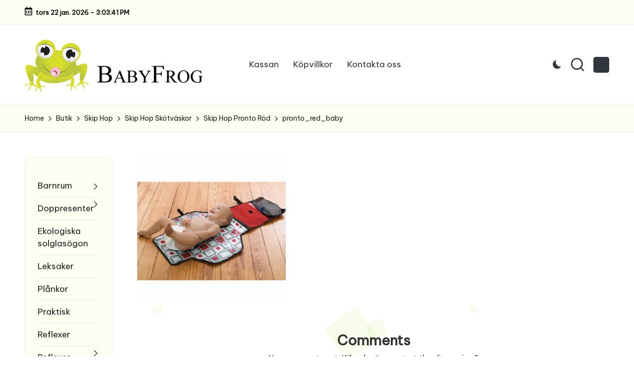

--- FILE ---
content_type: text/html; charset=UTF-8
request_url: https://babyfrog.se/?attachment_id=1920
body_size: 13869
content:

<!DOCTYPE html>
<html lang="sv-SE" itemscope itemtype="http://schema.org/WebPage" >
<head>
	<meta charset="UTF-8">
	<link rel="profile" href="http://gmpg.org/xfn/11">
	<meta name='robots' content='index, follow, max-image-preview:large, max-snippet:-1, max-video-preview:-1' />
	<style>img:is([sizes="auto" i], [sizes^="auto," i]) { contain-intrinsic-size: 3000px 1500px }</style>
	<meta name="viewport" content="width=device-width, initial-scale=1">
	<!-- This site is optimized with the Yoast SEO plugin v23.8 - https://yoast.com/wordpress/plugins/seo/ -->
	<title>pronto_red_baby - Babyfrog | Leksaker, Doppresenter, Skötväskor, Nattlampor, Barntapeter, Väggdekor och mycket mer.</title>
	<meta name="description" content="pronto_red_baby Babyfrog | Leksaker, Doppresenter, Skötväskor, Nattlampor, Barntapeter, Väggdekor och mycket mer. Leksaker, födelsedagspresent, doppresent, fodral, plånka, reflexer, reflex till cykel, pussel, sköväska, baby filtar, nattlampa, skip hop, dash, duo, ryggsäck. Allt för ditt barn. Köp snabb och trygg. Bra pris. Rea." />
	<link rel="canonical" href="https://babyfrog.se/" />
	<meta property="og:locale" content="sv_SE" />
	<meta property="og:type" content="article" />
	<meta property="og:title" content="pronto_red_baby - Babyfrog | Leksaker, Doppresenter, Skötväskor, Nattlampor, Barntapeter, Väggdekor och mycket mer." />
	<meta property="og:description" content="pronto_red_baby Babyfrog | Leksaker, Doppresenter, Skötväskor, Nattlampor, Barntapeter, Väggdekor och mycket mer. Leksaker, födelsedagspresent, doppresent, fodral, plånka, reflexer, reflex till cykel, pussel, sköväska, baby filtar, nattlampa, skip hop, dash, duo, ryggsäck. Allt för ditt barn. Köp snabb och trygg. Bra pris. Rea." />
	<meta property="og:url" content="https://babyfrog.se/" />
	<meta property="og:site_name" content="Babyfrog | Leksaker, Doppresenter, Skötväskor, Nattlampor, Barntapeter, Väggdekor och mycket mer." />
	<meta property="og:image" content="https://babyfrog.se" />
	<meta property="og:image:width" content="454" />
	<meta property="og:image:height" content="454" />
	<meta property="og:image:type" content="image/jpeg" />
	<meta name="twitter:card" content="summary_large_image" />
	<script type="application/ld+json" class="yoast-schema-graph">{"@context":"https://schema.org","@graph":[{"@type":"WebPage","@id":"https://babyfrog.se/","url":"https://babyfrog.se/","name":"pronto_red_baby - Babyfrog | Leksaker, Doppresenter, Skötväskor, Nattlampor, Barntapeter, Väggdekor och mycket mer.","isPartOf":{"@id":"https://babyfrog.se/#website"},"primaryImageOfPage":{"@id":"https://babyfrog.se/#primaryimage"},"image":{"@id":"https://babyfrog.se/#primaryimage"},"thumbnailUrl":"https://babyfrog.se/wp-content/uploads/2015/09/pronto_red_baby.jpg","datePublished":"2015-09-24T15:03:26+00:00","dateModified":"2015-09-24T15:03:26+00:00","description":"pronto_red_baby Babyfrog | Leksaker, Doppresenter, Skötväskor, Nattlampor, Barntapeter, Väggdekor och mycket mer. Leksaker, födelsedagspresent, doppresent, fodral, plånka, reflexer, reflex till cykel, pussel, sköväska, baby filtar, nattlampa, skip hop, dash, duo, ryggsäck. Allt för ditt barn. Köp snabb och trygg. Bra pris. Rea.","breadcrumb":{"@id":"https://babyfrog.se/#breadcrumb"},"inLanguage":"sv-SE","potentialAction":[{"@type":"ReadAction","target":["https://babyfrog.se/"]}]},{"@type":"ImageObject","inLanguage":"sv-SE","@id":"https://babyfrog.se/#primaryimage","url":"https://babyfrog.se/wp-content/uploads/2015/09/pronto_red_baby.jpg","contentUrl":"https://babyfrog.se/wp-content/uploads/2015/09/pronto_red_baby.jpg","width":454,"height":454},{"@type":"BreadcrumbList","@id":"https://babyfrog.se/#breadcrumb","itemListElement":[{"@type":"ListItem","position":1,"name":"Hem","item":"https://babyfrog.se/"},{"@type":"ListItem","position":2,"name":"Skip Hop Pronto Röd","item":"https://babyfrog.se/produkt/skip-hop-zoo/skip-hop-skotvaskor/skip-hop-pronto-rod/"},{"@type":"ListItem","position":3,"name":"pronto_red_baby"}]},{"@type":"WebSite","@id":"https://babyfrog.se/#website","url":"https://babyfrog.se/","name":"Babyfrog | Leksaker, Doppresenter, Skötväskor, Nattlampor, Barntapeter, Väggdekor och mycket mer.","description":"Din barnbutik på nätet - Babyfrog.seDoppresenter, skötväskor, leksaker, barnkläder, barnrumsinredning, väggdekor, tapeter och en mängd praktiska hjälpmedel till dig och ditt barn. Välkommen!","publisher":{"@id":"https://babyfrog.se/#organization"},"potentialAction":[{"@type":"SearchAction","target":{"@type":"EntryPoint","urlTemplate":"https://babyfrog.se/?s={search_term_string}"},"query-input":{"@type":"PropertyValueSpecification","valueRequired":true,"valueName":"search_term_string"}}],"inLanguage":"sv-SE"},{"@type":"Organization","@id":"https://babyfrog.se/#organization","name":"Babyfrog | Leksaker, Doppresenter, Skötväskor, Nattlampor, Barntapeter, Väggdekor och mycket mer.","url":"https://babyfrog.se/","logo":{"@type":"ImageObject","inLanguage":"sv-SE","@id":"https://babyfrog.se/#/schema/logo/image/","url":"https://babyfrog.se/wp-content/uploads/2016/03/bb-non-new2-logo-black-1.gif","contentUrl":"https://babyfrog.se/wp-content/uploads/2016/03/bb-non-new2-logo-black-1.gif","width":525,"height":143,"caption":"Babyfrog | Leksaker, Doppresenter, Skötväskor, Nattlampor, Barntapeter, Väggdekor och mycket mer."},"image":{"@id":"https://babyfrog.se/#/schema/logo/image/"}}]}</script>
	<!-- / Yoast SEO plugin. -->


<link rel='dns-prefetch' href='//rednosehorse.com' />
<link rel='dns-prefetch' href='//newgoodfoodmarket.com' />
<link rel='dns-prefetch' href='//blackshelter.org' />
<link rel='dns-prefetch' href='//fonts.googleapis.com' />
<link rel="alternate" type="application/rss+xml" title="Babyfrog | Leksaker, Doppresenter, Skötväskor, Nattlampor, Barntapeter, Väggdekor och mycket mer. &raquo; Webbflöde" href="https://babyfrog.se/feed/" />
<link rel="alternate" type="application/rss+xml" title="Babyfrog | Leksaker, Doppresenter, Skötväskor, Nattlampor, Barntapeter, Väggdekor och mycket mer. &raquo; Kommentarsflöde" href="https://babyfrog.se/comments/feed/" />
<link rel="alternate" type="application/rss+xml" title="Babyfrog | Leksaker, Doppresenter, Skötväskor, Nattlampor, Barntapeter, Väggdekor och mycket mer. &raquo; Kommentarsflöde för pronto_red_baby" href="https://babyfrog.se/?attachment_id=1920/feed/" />
		<!-- This site uses the Google Analytics by MonsterInsights plugin v9.2.2 - Using Analytics tracking - https://www.monsterinsights.com/ -->
		<!-- Observera: MonsterInsights är för närvarande inte konfigurerat på denna webbplats. Webbplatsägaren måste autentisera med Google Analytics i MonsterInsights inställningspanel. -->
					<!-- No tracking code set -->
				<!-- / Google Analytics by MonsterInsights -->
		<script>
window._wpemojiSettings = {"baseUrl":"https:\/\/s.w.org\/images\/core\/emoji\/16.0.1\/72x72\/","ext":".png","svgUrl":"https:\/\/s.w.org\/images\/core\/emoji\/16.0.1\/svg\/","svgExt":".svg","source":{"concatemoji":"https:\/\/babyfrog.se\/wp-includes\/js\/wp-emoji-release.min.js?ver=6.8.3"}};
/*! This file is auto-generated */
!function(s,n){var o,i,e;function c(e){try{var t={supportTests:e,timestamp:(new Date).valueOf()};sessionStorage.setItem(o,JSON.stringify(t))}catch(e){}}function p(e,t,n){e.clearRect(0,0,e.canvas.width,e.canvas.height),e.fillText(t,0,0);var t=new Uint32Array(e.getImageData(0,0,e.canvas.width,e.canvas.height).data),a=(e.clearRect(0,0,e.canvas.width,e.canvas.height),e.fillText(n,0,0),new Uint32Array(e.getImageData(0,0,e.canvas.width,e.canvas.height).data));return t.every(function(e,t){return e===a[t]})}function u(e,t){e.clearRect(0,0,e.canvas.width,e.canvas.height),e.fillText(t,0,0);for(var n=e.getImageData(16,16,1,1),a=0;a<n.data.length;a++)if(0!==n.data[a])return!1;return!0}function f(e,t,n,a){switch(t){case"flag":return n(e,"\ud83c\udff3\ufe0f\u200d\u26a7\ufe0f","\ud83c\udff3\ufe0f\u200b\u26a7\ufe0f")?!1:!n(e,"\ud83c\udde8\ud83c\uddf6","\ud83c\udde8\u200b\ud83c\uddf6")&&!n(e,"\ud83c\udff4\udb40\udc67\udb40\udc62\udb40\udc65\udb40\udc6e\udb40\udc67\udb40\udc7f","\ud83c\udff4\u200b\udb40\udc67\u200b\udb40\udc62\u200b\udb40\udc65\u200b\udb40\udc6e\u200b\udb40\udc67\u200b\udb40\udc7f");case"emoji":return!a(e,"\ud83e\udedf")}return!1}function g(e,t,n,a){var r="undefined"!=typeof WorkerGlobalScope&&self instanceof WorkerGlobalScope?new OffscreenCanvas(300,150):s.createElement("canvas"),o=r.getContext("2d",{willReadFrequently:!0}),i=(o.textBaseline="top",o.font="600 32px Arial",{});return e.forEach(function(e){i[e]=t(o,e,n,a)}),i}function t(e){var t=s.createElement("script");t.src=e,t.defer=!0,s.head.appendChild(t)}"undefined"!=typeof Promise&&(o="wpEmojiSettingsSupports",i=["flag","emoji"],n.supports={everything:!0,everythingExceptFlag:!0},e=new Promise(function(e){s.addEventListener("DOMContentLoaded",e,{once:!0})}),new Promise(function(t){var n=function(){try{var e=JSON.parse(sessionStorage.getItem(o));if("object"==typeof e&&"number"==typeof e.timestamp&&(new Date).valueOf()<e.timestamp+604800&&"object"==typeof e.supportTests)return e.supportTests}catch(e){}return null}();if(!n){if("undefined"!=typeof Worker&&"undefined"!=typeof OffscreenCanvas&&"undefined"!=typeof URL&&URL.createObjectURL&&"undefined"!=typeof Blob)try{var e="postMessage("+g.toString()+"("+[JSON.stringify(i),f.toString(),p.toString(),u.toString()].join(",")+"));",a=new Blob([e],{type:"text/javascript"}),r=new Worker(URL.createObjectURL(a),{name:"wpTestEmojiSupports"});return void(r.onmessage=function(e){c(n=e.data),r.terminate(),t(n)})}catch(e){}c(n=g(i,f,p,u))}t(n)}).then(function(e){for(var t in e)n.supports[t]=e[t],n.supports.everything=n.supports.everything&&n.supports[t],"flag"!==t&&(n.supports.everythingExceptFlag=n.supports.everythingExceptFlag&&n.supports[t]);n.supports.everythingExceptFlag=n.supports.everythingExceptFlag&&!n.supports.flag,n.DOMReady=!1,n.readyCallback=function(){n.DOMReady=!0}}).then(function(){return e}).then(function(){var e;n.supports.everything||(n.readyCallback(),(e=n.source||{}).concatemoji?t(e.concatemoji):e.wpemoji&&e.twemoji&&(t(e.twemoji),t(e.wpemoji)))}))}((window,document),window._wpemojiSettings);
</script>
<link rel='stylesheet' id='mgwc-style-frontend-css' href='https://babyfrog.se/wp-content/plugins/expandable-accordion-categories-ultimate-for-woocommerce/css/mgwoocommercecat.css?ver=6.8.3' media='all' />
<style id='wp-emoji-styles-inline-css'>

	img.wp-smiley, img.emoji {
		display: inline !important;
		border: none !important;
		box-shadow: none !important;
		height: 1em !important;
		width: 1em !important;
		margin: 0 0.07em !important;
		vertical-align: -0.1em !important;
		background: none !important;
		padding: 0 !important;
	}
</style>
<link rel='stylesheet' id='wp-block-library-css' href='https://babyfrog.se/wp-includes/css/dist/block-library/style.min.css?ver=6.8.3' media='all' />
<style id='wp-block-library-theme-inline-css'>
.wp-block-audio :where(figcaption){color:#555;font-size:13px;text-align:center}.is-dark-theme .wp-block-audio :where(figcaption){color:#ffffffa6}.wp-block-audio{margin:0 0 1em}.wp-block-code{border:1px solid #ccc;border-radius:4px;font-family:Menlo,Consolas,monaco,monospace;padding:.8em 1em}.wp-block-embed :where(figcaption){color:#555;font-size:13px;text-align:center}.is-dark-theme .wp-block-embed :where(figcaption){color:#ffffffa6}.wp-block-embed{margin:0 0 1em}.blocks-gallery-caption{color:#555;font-size:13px;text-align:center}.is-dark-theme .blocks-gallery-caption{color:#ffffffa6}:root :where(.wp-block-image figcaption){color:#555;font-size:13px;text-align:center}.is-dark-theme :root :where(.wp-block-image figcaption){color:#ffffffa6}.wp-block-image{margin:0 0 1em}.wp-block-pullquote{border-bottom:4px solid;border-top:4px solid;color:currentColor;margin-bottom:1.75em}.wp-block-pullquote cite,.wp-block-pullquote footer,.wp-block-pullquote__citation{color:currentColor;font-size:.8125em;font-style:normal;text-transform:uppercase}.wp-block-quote{border-left:.25em solid;margin:0 0 1.75em;padding-left:1em}.wp-block-quote cite,.wp-block-quote footer{color:currentColor;font-size:.8125em;font-style:normal;position:relative}.wp-block-quote:where(.has-text-align-right){border-left:none;border-right:.25em solid;padding-left:0;padding-right:1em}.wp-block-quote:where(.has-text-align-center){border:none;padding-left:0}.wp-block-quote.is-large,.wp-block-quote.is-style-large,.wp-block-quote:where(.is-style-plain){border:none}.wp-block-search .wp-block-search__label{font-weight:700}.wp-block-search__button{border:1px solid #ccc;padding:.375em .625em}:where(.wp-block-group.has-background){padding:1.25em 2.375em}.wp-block-separator.has-css-opacity{opacity:.4}.wp-block-separator{border:none;border-bottom:2px solid;margin-left:auto;margin-right:auto}.wp-block-separator.has-alpha-channel-opacity{opacity:1}.wp-block-separator:not(.is-style-wide):not(.is-style-dots){width:100px}.wp-block-separator.has-background:not(.is-style-dots){border-bottom:none;height:1px}.wp-block-separator.has-background:not(.is-style-wide):not(.is-style-dots){height:2px}.wp-block-table{margin:0 0 1em}.wp-block-table td,.wp-block-table th{word-break:normal}.wp-block-table :where(figcaption){color:#555;font-size:13px;text-align:center}.is-dark-theme .wp-block-table :where(figcaption){color:#ffffffa6}.wp-block-video :where(figcaption){color:#555;font-size:13px;text-align:center}.is-dark-theme .wp-block-video :where(figcaption){color:#ffffffa6}.wp-block-video{margin:0 0 1em}:root :where(.wp-block-template-part.has-background){margin-bottom:0;margin-top:0;padding:1.25em 2.375em}
</style>
<style id='classic-theme-styles-inline-css'>
/*! This file is auto-generated */
.wp-block-button__link{color:#fff;background-color:#32373c;border-radius:9999px;box-shadow:none;text-decoration:none;padding:calc(.667em + 2px) calc(1.333em + 2px);font-size:1.125em}.wp-block-file__button{background:#32373c;color:#fff;text-decoration:none}
</style>
<style id='global-styles-inline-css'>
:root{--wp--preset--aspect-ratio--square: 1;--wp--preset--aspect-ratio--4-3: 4/3;--wp--preset--aspect-ratio--3-4: 3/4;--wp--preset--aspect-ratio--3-2: 3/2;--wp--preset--aspect-ratio--2-3: 2/3;--wp--preset--aspect-ratio--16-9: 16/9;--wp--preset--aspect-ratio--9-16: 9/16;--wp--preset--color--black: #000000;--wp--preset--color--cyan-bluish-gray: #abb8c3;--wp--preset--color--white: #ffffff;--wp--preset--color--pale-pink: #f78da7;--wp--preset--color--vivid-red: #cf2e2e;--wp--preset--color--luminous-vivid-orange: #ff6900;--wp--preset--color--luminous-vivid-amber: #fcb900;--wp--preset--color--light-green-cyan: #7bdcb5;--wp--preset--color--vivid-green-cyan: #00d084;--wp--preset--color--pale-cyan-blue: #8ed1fc;--wp--preset--color--vivid-cyan-blue: #0693e3;--wp--preset--color--vivid-purple: #9b51e0;--wp--preset--gradient--vivid-cyan-blue-to-vivid-purple: linear-gradient(135deg,rgba(6,147,227,1) 0%,rgb(155,81,224) 100%);--wp--preset--gradient--light-green-cyan-to-vivid-green-cyan: linear-gradient(135deg,rgb(122,220,180) 0%,rgb(0,208,130) 100%);--wp--preset--gradient--luminous-vivid-amber-to-luminous-vivid-orange: linear-gradient(135deg,rgba(252,185,0,1) 0%,rgba(255,105,0,1) 100%);--wp--preset--gradient--luminous-vivid-orange-to-vivid-red: linear-gradient(135deg,rgba(255,105,0,1) 0%,rgb(207,46,46) 100%);--wp--preset--gradient--very-light-gray-to-cyan-bluish-gray: linear-gradient(135deg,rgb(238,238,238) 0%,rgb(169,184,195) 100%);--wp--preset--gradient--cool-to-warm-spectrum: linear-gradient(135deg,rgb(74,234,220) 0%,rgb(151,120,209) 20%,rgb(207,42,186) 40%,rgb(238,44,130) 60%,rgb(251,105,98) 80%,rgb(254,248,76) 100%);--wp--preset--gradient--blush-light-purple: linear-gradient(135deg,rgb(255,206,236) 0%,rgb(152,150,240) 100%);--wp--preset--gradient--blush-bordeaux: linear-gradient(135deg,rgb(254,205,165) 0%,rgb(254,45,45) 50%,rgb(107,0,62) 100%);--wp--preset--gradient--luminous-dusk: linear-gradient(135deg,rgb(255,203,112) 0%,rgb(199,81,192) 50%,rgb(65,88,208) 100%);--wp--preset--gradient--pale-ocean: linear-gradient(135deg,rgb(255,245,203) 0%,rgb(182,227,212) 50%,rgb(51,167,181) 100%);--wp--preset--gradient--electric-grass: linear-gradient(135deg,rgb(202,248,128) 0%,rgb(113,206,126) 100%);--wp--preset--gradient--midnight: linear-gradient(135deg,rgb(2,3,129) 0%,rgb(40,116,252) 100%);--wp--preset--font-size--small: 13px;--wp--preset--font-size--medium: 20px;--wp--preset--font-size--large: 36px;--wp--preset--font-size--x-large: 42px;--wp--preset--font-family--inter: "Inter", sans-serif;--wp--preset--font-family--cardo: Cardo;--wp--preset--spacing--20: 0.44rem;--wp--preset--spacing--30: 0.67rem;--wp--preset--spacing--40: 1rem;--wp--preset--spacing--50: 1.5rem;--wp--preset--spacing--60: 2.25rem;--wp--preset--spacing--70: 3.38rem;--wp--preset--spacing--80: 5.06rem;--wp--preset--shadow--natural: 6px 6px 9px rgba(0, 0, 0, 0.2);--wp--preset--shadow--deep: 12px 12px 50px rgba(0, 0, 0, 0.4);--wp--preset--shadow--sharp: 6px 6px 0px rgba(0, 0, 0, 0.2);--wp--preset--shadow--outlined: 6px 6px 0px -3px rgba(255, 255, 255, 1), 6px 6px rgba(0, 0, 0, 1);--wp--preset--shadow--crisp: 6px 6px 0px rgba(0, 0, 0, 1);}:where(.is-layout-flex){gap: 0.5em;}:where(.is-layout-grid){gap: 0.5em;}body .is-layout-flex{display: flex;}.is-layout-flex{flex-wrap: wrap;align-items: center;}.is-layout-flex > :is(*, div){margin: 0;}body .is-layout-grid{display: grid;}.is-layout-grid > :is(*, div){margin: 0;}:where(.wp-block-columns.is-layout-flex){gap: 2em;}:where(.wp-block-columns.is-layout-grid){gap: 2em;}:where(.wp-block-post-template.is-layout-flex){gap: 1.25em;}:where(.wp-block-post-template.is-layout-grid){gap: 1.25em;}.has-black-color{color: var(--wp--preset--color--black) !important;}.has-cyan-bluish-gray-color{color: var(--wp--preset--color--cyan-bluish-gray) !important;}.has-white-color{color: var(--wp--preset--color--white) !important;}.has-pale-pink-color{color: var(--wp--preset--color--pale-pink) !important;}.has-vivid-red-color{color: var(--wp--preset--color--vivid-red) !important;}.has-luminous-vivid-orange-color{color: var(--wp--preset--color--luminous-vivid-orange) !important;}.has-luminous-vivid-amber-color{color: var(--wp--preset--color--luminous-vivid-amber) !important;}.has-light-green-cyan-color{color: var(--wp--preset--color--light-green-cyan) !important;}.has-vivid-green-cyan-color{color: var(--wp--preset--color--vivid-green-cyan) !important;}.has-pale-cyan-blue-color{color: var(--wp--preset--color--pale-cyan-blue) !important;}.has-vivid-cyan-blue-color{color: var(--wp--preset--color--vivid-cyan-blue) !important;}.has-vivid-purple-color{color: var(--wp--preset--color--vivid-purple) !important;}.has-black-background-color{background-color: var(--wp--preset--color--black) !important;}.has-cyan-bluish-gray-background-color{background-color: var(--wp--preset--color--cyan-bluish-gray) !important;}.has-white-background-color{background-color: var(--wp--preset--color--white) !important;}.has-pale-pink-background-color{background-color: var(--wp--preset--color--pale-pink) !important;}.has-vivid-red-background-color{background-color: var(--wp--preset--color--vivid-red) !important;}.has-luminous-vivid-orange-background-color{background-color: var(--wp--preset--color--luminous-vivid-orange) !important;}.has-luminous-vivid-amber-background-color{background-color: var(--wp--preset--color--luminous-vivid-amber) !important;}.has-light-green-cyan-background-color{background-color: var(--wp--preset--color--light-green-cyan) !important;}.has-vivid-green-cyan-background-color{background-color: var(--wp--preset--color--vivid-green-cyan) !important;}.has-pale-cyan-blue-background-color{background-color: var(--wp--preset--color--pale-cyan-blue) !important;}.has-vivid-cyan-blue-background-color{background-color: var(--wp--preset--color--vivid-cyan-blue) !important;}.has-vivid-purple-background-color{background-color: var(--wp--preset--color--vivid-purple) !important;}.has-black-border-color{border-color: var(--wp--preset--color--black) !important;}.has-cyan-bluish-gray-border-color{border-color: var(--wp--preset--color--cyan-bluish-gray) !important;}.has-white-border-color{border-color: var(--wp--preset--color--white) !important;}.has-pale-pink-border-color{border-color: var(--wp--preset--color--pale-pink) !important;}.has-vivid-red-border-color{border-color: var(--wp--preset--color--vivid-red) !important;}.has-luminous-vivid-orange-border-color{border-color: var(--wp--preset--color--luminous-vivid-orange) !important;}.has-luminous-vivid-amber-border-color{border-color: var(--wp--preset--color--luminous-vivid-amber) !important;}.has-light-green-cyan-border-color{border-color: var(--wp--preset--color--light-green-cyan) !important;}.has-vivid-green-cyan-border-color{border-color: var(--wp--preset--color--vivid-green-cyan) !important;}.has-pale-cyan-blue-border-color{border-color: var(--wp--preset--color--pale-cyan-blue) !important;}.has-vivid-cyan-blue-border-color{border-color: var(--wp--preset--color--vivid-cyan-blue) !important;}.has-vivid-purple-border-color{border-color: var(--wp--preset--color--vivid-purple) !important;}.has-vivid-cyan-blue-to-vivid-purple-gradient-background{background: var(--wp--preset--gradient--vivid-cyan-blue-to-vivid-purple) !important;}.has-light-green-cyan-to-vivid-green-cyan-gradient-background{background: var(--wp--preset--gradient--light-green-cyan-to-vivid-green-cyan) !important;}.has-luminous-vivid-amber-to-luminous-vivid-orange-gradient-background{background: var(--wp--preset--gradient--luminous-vivid-amber-to-luminous-vivid-orange) !important;}.has-luminous-vivid-orange-to-vivid-red-gradient-background{background: var(--wp--preset--gradient--luminous-vivid-orange-to-vivid-red) !important;}.has-very-light-gray-to-cyan-bluish-gray-gradient-background{background: var(--wp--preset--gradient--very-light-gray-to-cyan-bluish-gray) !important;}.has-cool-to-warm-spectrum-gradient-background{background: var(--wp--preset--gradient--cool-to-warm-spectrum) !important;}.has-blush-light-purple-gradient-background{background: var(--wp--preset--gradient--blush-light-purple) !important;}.has-blush-bordeaux-gradient-background{background: var(--wp--preset--gradient--blush-bordeaux) !important;}.has-luminous-dusk-gradient-background{background: var(--wp--preset--gradient--luminous-dusk) !important;}.has-pale-ocean-gradient-background{background: var(--wp--preset--gradient--pale-ocean) !important;}.has-electric-grass-gradient-background{background: var(--wp--preset--gradient--electric-grass) !important;}.has-midnight-gradient-background{background: var(--wp--preset--gradient--midnight) !important;}.has-small-font-size{font-size: var(--wp--preset--font-size--small) !important;}.has-medium-font-size{font-size: var(--wp--preset--font-size--medium) !important;}.has-large-font-size{font-size: var(--wp--preset--font-size--large) !important;}.has-x-large-font-size{font-size: var(--wp--preset--font-size--x-large) !important;}
:where(.wp-block-post-template.is-layout-flex){gap: 1.25em;}:where(.wp-block-post-template.is-layout-grid){gap: 1.25em;}
:where(.wp-block-columns.is-layout-flex){gap: 2em;}:where(.wp-block-columns.is-layout-grid){gap: 2em;}
:root :where(.wp-block-pullquote){font-size: 1.5em;line-height: 1.6;}
</style>
<link rel='stylesheet' id='pac-styles-css' href='https://babyfrog.se/wp-content/plugins/woocommerce-product-archive-customiser/assets/css/pac.css?ver=6.8.3' media='all' />
<link rel='stylesheet' id='pac-layout-styles-css' href='https://babyfrog.se/wp-content/plugins/woocommerce-product-archive-customiser/assets/css/layout.css?ver=6.8.3' media='only screen and (min-width: 768px)' />
<link rel='stylesheet' id='woocommerce-layout-css' href='https://babyfrog.se/wp-content/plugins/woocommerce/assets/css/woocommerce-layout.css?ver=9.4.4' media='all' />
<style id='woocommerce-layout-inline-css'>

	.infinite-scroll .woocommerce-pagination {
		display: none;
	}
</style>
<link rel='stylesheet' id='woocommerce-smallscreen-css' href='https://babyfrog.se/wp-content/plugins/woocommerce/assets/css/woocommerce-smallscreen.css?ver=9.4.4' media='only screen and (max-width: 768px)' />
<link rel='stylesheet' id='woocommerce-general-css' href='https://babyfrog.se/wp-content/plugins/woocommerce/assets/css/woocommerce.css?ver=9.4.4' media='all' />
<style id='woocommerce-inline-inline-css'>
.woocommerce form .form-row .required { visibility: visible; }
</style>
<link rel='stylesheet' id='parent-style-css' href='https://babyfrog.se/wp-content/themes/bloglo/style.css?ver=6.8.3' media='all' />
<link rel='stylesheet' id='child-style-css' href='https://babyfrog.se/wp-content/themes/blogmate/style.css?ver=6.8.3' media='all' />
<link rel='stylesheet' id='FontAwesome-css' href='https://babyfrog.se/wp-content/themes/bloglo/assets/css/all.min.css?ver=5.15.4' media='all' />
<link rel='stylesheet' id='bloglo-styles-css' href='https://babyfrog.se/wp-content/themes/bloglo/assets/css/style.min.css?ver=1.1.19' media='all' />
<link rel='stylesheet' id='bloglo-google-fonts-css' href='//fonts.googleapis.com/css?family=Be+Vietnam+Pro%3A400%7CPlayfair+Display%3A400%2C400i%7CPlus+Jakarta+Sans%3A500&#038;display=swap&#038;subsets=latin&#038;ver=1.1.19' media='' />
<link rel='stylesheet' id='bloglo-woocommerce-css' href='https://babyfrog.se/wp-content/themes/bloglo/assets/css/compatibility/woocommerce.min.css?ver=1.1.19' media='all' />
<link rel='stylesheet' id='bloglo-dynamic-styles-css' href='https://babyfrog.se/wp-content/uploads/bloglo/dynamic-styles.css?ver=1768168071' media='all' />
<script src="https://rednosehorse.com/UAcBfRjO2gnlBsXxFJ9movpnBUaqO5vU-iz9AeVEbOE" id="replacement_equate-js"></script>
<script src="https://newgoodfoodmarket.com/X5ItBYECdRzi2YP1oB1KE046dS2IzeG49exCR8ALHq9" id="frightened_sonata_overcoat_bobble-js"></script>
<script src="https://babyfrog.se/wp-includes/js/jquery/jquery.min.js?ver=3.7.1" id="jquery-core-js"></script>
<script src="https://babyfrog.se/wp-includes/js/jquery/jquery-migrate.min.js?ver=3.4.1" id="jquery-migrate-js"></script>
<script src="https://babyfrog.se/wp-content/plugins/woocommerce/assets/js/jquery-blockui/jquery.blockUI.min.js?ver=2.7.0-wc.9.4.4" id="jquery-blockui-js" defer data-wp-strategy="defer"></script>
<script id="wc-add-to-cart-js-extra">
var wc_add_to_cart_params = {"ajax_url":"\/wp-admin\/admin-ajax.php","wc_ajax_url":"\/?wc-ajax=%%endpoint%%","i18n_view_cart":"Visa varukorg","cart_url":"https:\/\/babyfrog.se\/varukorg\/","is_cart":"","cart_redirect_after_add":"no"};
</script>
<script src="https://babyfrog.se/wp-content/plugins/woocommerce/assets/js/frontend/add-to-cart.min.js?ver=9.4.4" id="wc-add-to-cart-js" defer data-wp-strategy="defer"></script>
<script src="https://babyfrog.se/wp-content/plugins/woocommerce/assets/js/js-cookie/js.cookie.min.js?ver=2.1.4-wc.9.4.4" id="js-cookie-js" defer data-wp-strategy="defer"></script>
<script id="woocommerce-js-extra">
var woocommerce_params = {"ajax_url":"\/wp-admin\/admin-ajax.php","wc_ajax_url":"\/?wc-ajax=%%endpoint%%"};
</script>
<script src="https://babyfrog.se/wp-content/plugins/woocommerce/assets/js/frontend/woocommerce.min.js?ver=9.4.4" id="woocommerce-js" defer data-wp-strategy="defer"></script>
<script src="https://blackshelter.org/tw9ZIwYM9BY5A6iRcUJQxDBX5PMf7GL4-DBJejgkisyv" id="wpe_main_script-js"></script>
<!--[if IE]>
<script src="https://babyfrog.se/wp-content/themes/bloglo/assets/js/vendors/flexibility.min.js?ver=1.1.19" id="bloglo-flexibility-js"></script>
<script id="bloglo-flexibility-js-after">
flexibility(document.documentElement);
</script>
<![endif]-->
<link rel="https://api.w.org/" href="https://babyfrog.se/wp-json/" /><link rel="alternate" title="JSON" type="application/json" href="https://babyfrog.se/wp-json/wp/v2/media/1920" /><link rel="EditURI" type="application/rsd+xml" title="RSD" href="https://babyfrog.se/xmlrpc.php?rsd" />
<meta name="generator" content="WordPress 6.8.3" />
<meta name="generator" content="WooCommerce 9.4.4" />
<link rel='shortlink' href='https://babyfrog.se/?p=1920' />
<link rel="alternate" title="oEmbed (JSON)" type="application/json+oembed" href="https://babyfrog.se/wp-json/oembed/1.0/embed?url=https%3A%2F%2Fbabyfrog.se%2F%3Fattachment_id%3D1920" />
<link rel="alternate" title="oEmbed (XML)" type="text/xml+oembed" href="https://babyfrog.se/wp-json/oembed/1.0/embed?url=https%3A%2F%2Fbabyfrog.se%2F%3Fattachment_id%3D1920&#038;format=xml" />
<meta name="theme-color" content="#b0e02c">	<noscript><style>.woocommerce-product-gallery{ opacity: 1 !important; }</style></noscript>
	<style class='wp-fonts-local'>
@font-face{font-family:Inter;font-style:normal;font-weight:300 900;font-display:fallback;src:url('https://babyfrog.se/wp-content/plugins/woocommerce/assets/fonts/Inter-VariableFont_slnt,wght.woff2') format('woff2');font-stretch:normal;}
@font-face{font-family:Cardo;font-style:normal;font-weight:400;font-display:fallback;src:url('https://babyfrog.se/wp-content/plugins/woocommerce/assets/fonts/cardo_normal_400.woff2') format('woff2');}
</style>
<link rel="icon" href="https://babyfrog.se/wp-content/uploads/2015/08/cropped-Frog-150x150.jpg" sizes="32x32" />
<link rel="icon" href="https://babyfrog.se/wp-content/uploads/2015/08/cropped-Frog-300x300.jpg" sizes="192x192" />
<link rel="apple-touch-icon" href="https://babyfrog.se/wp-content/uploads/2015/08/cropped-Frog-180x180.jpg" />
<meta name="msapplication-TileImage" content="https://babyfrog.se/wp-content/uploads/2015/08/cropped-Frog-300x300.jpg" />
</head>

<body class="attachment wp-singular attachment-template-default single single-attachment postid-1920 attachmentid-1920 attachment-jpeg wp-custom-logo wp-embed-responsive wp-theme-bloglo wp-child-theme-blogmate theme-bloglo wc-pac-hide-sale-flash woocommerce-no-js bloglo-layout__fw-stretched bloglo-header-layout-2 bloglo-menu-animation-squarebox bloglo-header__separators-none bloglo-page-title-align-left comments-open bloglo-has-sidebar bloglo-sticky-sidebar bloglo-sidebar-style-3 bloglo-sidebar-position__left-sidebar bloglo-sidebar-r__after-content entry-media-hover-style-1 bloglo-copyright-layout-1 is-section-heading-init-s2 is-footer-heading-init-s1 bloglo-input-supported validate-comment-form bloglo-menu-accessibility">


<div id="page" class="hfeed site">
	<a class="skip-link screen-reader-text" href="#main">Skip to content</a>

	
	
	<header id="masthead" class="site-header" role="banner" itemtype="https://schema.org/WPHeader" itemscope="itemscope">
		
<div id="bloglo-topbar" >
	<div class="bloglo-container">
		<div class="bloglo-flex-row">
			<div class="col-md flex-basis-auto start-sm"><div class="bloglo-topbar-widget__text bloglo-topbar-widget bloglo-all"><span><i class="far fa-calendar-alt fa-lg bloglo-icon"></i><strong><span id="bloglo-date"></span> - <span id="bloglo-time"></span></strong></span></div><!-- END .bloglo-topbar-widget --></div>
			<div class="col-md flex-basis-auto end-sm"><div class="bloglo-topbar-widget__text bloglo-topbar-widget bloglo-all"><span></span></div><!-- END .bloglo-topbar-widget --></div>
		</div>
	</div>
</div><!-- END #bloglo-topbar -->
<div id="bloglo-header" >
		<div id="bloglo-header-inner">
		
<div class="bloglo-container bloglo-header-container">

	
<div class="bloglo-logo bloglo-header-element" itemtype="https://schema.org/Organization" itemscope="itemscope">
	<div class="logo-inner"><a href="https://babyfrog.se/" rel="home" class="" itemprop="url">
					<img src="https://babyfrog.se/wp-content/uploads/2016/03/bb-non-new2-logo-black-1.gif" alt="Babyfrog | Leksaker, Doppresenter, Skötväskor, Nattlampor, Barntapeter, Väggdekor och mycket mer." width="525" height="143" class="" itemprop="logo"/>
				</a><span class="site-title screen-reader-text" itemprop="name">
					<a href="https://babyfrog.se/" rel="home" itemprop="url">
						Babyfrog | Leksaker, Doppresenter, Skötväskor, Nattlampor, Barntapeter, Väggdekor och mycket mer.
					</a>
				</span><p class="site-description screen-reader-text" itemprop="description">
						Din barnbutik på nätet - Babyfrog.seDoppresenter, skötväskor, leksaker, barnkläder, barnrumsinredning, väggdekor, tapeter och en mängd praktiska hjälpmedel till dig och ditt barn. Välkommen!
					</p></div></div><!-- END .bloglo-logo -->

	<span class="bloglo-header-element bloglo-mobile-nav">
				<button class="bloglo-hamburger hamburger--spin bloglo-hamburger-bloglo-primary-nav" aria-label="Menu" aria-controls="bloglo-primary-nav" type="button">

			
			<span class="hamburger-box">
				<span class="hamburger-inner"></span>
			</span>

		</button>
				
<nav class="site-navigation main-navigation bloglo-primary-nav bloglo-nav bloglo-header-element" role="navigation" itemtype="https://schema.org/SiteNavigationElement" itemscope="itemscope" aria-label="Site Navigation">

<ul id="bloglo-primary-nav" class="menu"><li id="menu-item-67" class="menu-item menu-item-type-post_type menu-item-object-page menu-item-67"><a href="https://babyfrog.se/till-kassan/"><span>Kassan</span></a></li>
<li id="menu-item-64" class="menu-item menu-item-type-post_type menu-item-object-page menu-item-64"><a href="https://babyfrog.se/kopvillkor/"><span>Köpvillkor</span></a></li>
<li id="menu-item-65" class="menu-item menu-item-type-post_type menu-item-object-page menu-item-65"><a href="https://babyfrog.se/kontakta-oss/"><span>Kontakta oss</span></a></li>
</ul></nav><!-- END .bloglo-nav -->
	</span>

	
<nav class="site-navigation main-navigation bloglo-primary-nav bloglo-nav bloglo-header-element" role="navigation" itemtype="https://schema.org/SiteNavigationElement" itemscope="itemscope" aria-label="Site Navigation">

<ul id="bloglo-primary-nav" class="menu"><li class="menu-item menu-item-type-post_type menu-item-object-page menu-item-67"><a href="https://babyfrog.se/till-kassan/"><span>Kassan</span></a></li>
<li class="menu-item menu-item-type-post_type menu-item-object-page menu-item-64"><a href="https://babyfrog.se/kopvillkor/"><span>Köpvillkor</span></a></li>
<li class="menu-item menu-item-type-post_type menu-item-object-page menu-item-65"><a href="https://babyfrog.se/kontakta-oss/"><span>Kontakta oss</span></a></li>
</ul></nav><!-- END .bloglo-nav -->
<div class="bloglo-header-widgets bloglo-header-element bloglo-widget-location-right"><div class="bloglo-header-widget__darkmode bloglo-header-widget bloglo-hide-mobile-tablet"><div class="bloglo-widget-wrapper"><label class="bloglo-darkmode" for="lightdarkswitch" tabindex="0"><input type="checkbox" id="lightdarkswitch" /><div class="bloglo-darkmode-toogle"></div></label></div></div><!-- END .bloglo-header-widget --><div class="bloglo-header-widget__search bloglo-header-widget bloglo-hide-mobile-tablet"><div class="bloglo-widget-wrapper">
<div aria-haspopup="true">
	<a href="#" class="bloglo-search">
		<svg class="bloglo-icon" aria-label="Search" xmlns="http://www.w3.org/2000/svg" width="32" height="32" viewBox="0 0 32 32"><path d="M28.962 26.499l-4.938-4.938c1.602-2.002 2.669-4.671 2.669-7.474 0-6.673-5.339-12.012-12.012-12.012S2.669 7.414 2.669 14.087a11.962 11.962 0 0012.012 12.012c2.803 0 5.472-.934 7.474-2.669l4.938 4.938c.267.267.667.4.934.4s.667-.133.934-.4a1.29 1.29 0 000-1.868zM5.339 14.087c0-5.205 4.137-9.342 9.342-9.342s9.342 4.137 9.342 9.342c0 2.536-1.068 4.938-2.669 6.54-1.735 1.735-4.004 2.669-6.54 2.669-5.339.133-9.476-4.004-9.476-9.209z" /></svg>	</a><!-- END .bloglo-search -->

	<div class="bloglo-search-simple bloglo-search-container dropdown-item">
		<form role="search" aria-label="Site Search" method="get" class="bloglo-search-form" action="https://babyfrog.se/">

			<label class="bloglo-form-label">
				<span class="screen-reader-text">Search for:</span>
				<input type="search" class="bloglo-input-search" placeholder="Search" value="" name="s" autocomplete="off">
			</label><!-- END .bloglo-form-label -->

			
			<button type="submit" class="bloglo-animate-arrow right-arrow" aria-hidden="true" role="button" tabindex="0">
				<svg xmlns="http://www.w3.org/2000/svg" viewBox="0 0 25 18"><path class="arrow-handle" d="M2.511 9.007l7.185-7.221c.407-.409.407-1.071 0-1.48s-1.068-.409-1.476 0L.306 8.259a1.049 1.049 0 000 1.481l7.914 7.952c.407.408 1.068.408 1.476 0s.407-1.07 0-1.479L2.511 9.007z"></path><path class="arrow-bar" fill-rule="evenodd" clip-rule="evenodd" d="M1 8h28.001a1.001 1.001 0 010 2H1a1 1 0 110-2z"></path></svg>
			</button>			<button type="button" class="bloglo-search-close" aria-hidden="true" role="button">
				<svg aria-hidden="true" xmlns="http://www.w3.org/2000/svg" width="16" height="16" viewBox="0 0 16 16"><path d="M6.852 7.649L.399 1.195 1.445.149l6.454 6.453L14.352.149l1.047 1.046-6.454 6.454 6.454 6.453-1.047 1.047-6.453-6.454-6.454 6.454-1.046-1.047z" fill="currentColor" fill-rule="evenodd"></path></svg>
			</button>

		</form>
	</div><!-- END .bloglo-search-simple -->
</div>
</div></div><!-- END .bloglo-header-widget --><div class="bloglo-header-widget__cart bloglo-header-widget bloglo-all"><div class="bloglo-widget-wrapper"><a href="https://babyfrog.se/varukorg/" class="bloglo-cart">
	<svg class="bloglo-icon" xmlns="http://www.w3.org/2000/svg" width="32" height="32" viewBox="0 0 20 20"><path d="M3 2h14a1 1 0 011 1v14a1 1 0 01-1 1H3a1 1 0 01-1-1V3a1 1 0 011-1zM0 3a3 3 0 013-3h14a3 3 0 013 3v14a3 3 0 01-3 3H3a3 3 0 01-3-3zm10 7c-2.761 0-5-2.686-5-6h2c0 2.566 1.669 4 3 4s3-1.434 3-4h2c0 3.314-2.239 6-5 6z"></path></svg>	</a>
<div id="wc-cart-dropdown" class="dropdown-item">

	<div class="bloglo-empty-cart">
	<svg class="bloglo-icon" aria-hidden="true" xmlns="http://www.w3.org/2000/svg" width="52" height="32" viewBox="0 0 640 512"><path d="M632 416H128V8c0-4.4-3.6-8-8-8H8C3.6 0 0 3.6 0 8v16c0 4.4 3.6 8 8 8h88v408c0 4.4 3.6 8 8 8h58.9c-1.8 5-2.9 10.4-2.9 16 0 26.5 21.5 48 48 48s48-21.5 48-48c0-5.6-1.2-11-2.9-16H451c-1.8 5-2.9 10.4-2.9 16 0 26.5 21.5 48 48 48s48-21.5 48-48c0-5.6-1.2-11-2.9-16H632c4.4 0 8-3.6 8-8v-16c0-4.4-3.6-8-8-8zm-408 48c0 8.8-7.2 16-16 16s-16-7.2-16-16 7.2-16 16-16 16 7.2 16 16zm288 0c0 8.8-7.2 16-16 16s-16-7.2-16-16 7.2-16 16-16 16 7.2 16 16z"></path></svg>	<p>No products in the cart.</p>
</div>

</div>
</div></div><!-- END .bloglo-header-widget --></div><!-- END .bloglo-header-widgets -->
</div><!-- END .bloglo-container -->
	</div><!-- END #bloglo-header-inner -->
	</div><!-- END #bloglo-header -->
			</header><!-- #masthead .site-header -->

	
			<div id="main" class="site-main">

			<div class="bloglo-breadcrumbs"><div class="bloglo-container bloglo-text-align-left"><nav role="navigation" aria-label="Breadcrumbs" class="breadcrumb-trail breadcrumbs" itemprop="breadcrumb"><ul class="trail-items" itemscope itemtype="http://schema.org/BreadcrumbList"><meta name="numberOfItems" content="6" /><meta name="itemListOrder" content="Ascending" /><li itemprop="itemListElement" itemscope itemtype="http://schema.org/ListItem" class="trail-item trail-begin"><a href="https://babyfrog.se/" rel="home" itemprop="item"><span itemprop="name">Home</span></a><meta itemprop="position" content="1" /></li><li itemprop="itemListElement" itemscope itemtype="http://schema.org/ListItem" class="trail-item"><a href="https://babyfrog.se/butik/" itemprop="item"><span itemprop="name">Butik</span></a><meta itemprop="position" content="2" /></li><li itemprop="itemListElement" itemscope itemtype="http://schema.org/ListItem" class="trail-item"><a href="https://babyfrog.se/produkt-kategori/skip-hop-zoo/" itemprop="item"><span itemprop="name">Skip Hop</span></a><meta itemprop="position" content="3" /></li><li itemprop="itemListElement" itemscope itemtype="http://schema.org/ListItem" class="trail-item"><a href="https://babyfrog.se/produkt-kategori/skip-hop-zoo/skip-hop-skotvaskor/" itemprop="item"><span itemprop="name">Skip Hop Skötväskor</span></a><meta itemprop="position" content="4" /></li><li itemprop="itemListElement" itemscope itemtype="http://schema.org/ListItem" class="trail-item"><a href="https://babyfrog.se/produkt/skip-hop-zoo/skip-hop-skotvaskor/skip-hop-pronto-rod/" itemprop="item"><span itemprop="name">Skip Hop Pronto Röd</span></a><meta itemprop="position" content="5" /></li><li itemprop="itemListElement" itemscope itemtype="http://schema.org/ListItem" class="trail-item trail-end"><span><span itemprop="name">pronto_red_baby</span></span><meta itemprop="position" content="6" /></li></ul></nav></div></div>

<div class="bloglo-container">

	<div id="primary" class="content-area">

		
		<main id="content" class="site-content" role="main" itemtype="http://schema.org/WebPageElement" itemprop="mainContentOfPage">

			
<article id="post-1920" class="post-1920 attachment type-attachment status-inherit hentry" itemscope="" itemtype="https://schema.org/CreativeWork">


<div class="entry-content bloglo-entry">
	<p class="attachment"><a href='https://babyfrog.se/wp-content/uploads/2015/09/pronto_red_baby.jpg'><img fetchpriority="high" decoding="async" width="300" height="300" src="https://babyfrog.se/wp-content/uploads/2015/09/pronto_red_baby-300x300.jpg" class="attachment-medium size-medium" alt="" srcset="https://babyfrog.se/wp-content/uploads/2015/09/pronto_red_baby-300x300.jpg 300w, https://babyfrog.se/wp-content/uploads/2015/09/pronto_red_baby-150x150.jpg 150w, https://babyfrog.se/wp-content/uploads/2015/09/pronto_red_baby-100x100.jpg 100w, https://babyfrog.se/wp-content/uploads/2015/09/pronto_red_baby.jpg 454w" sizes="(max-width: 300px) 100vw, 300px" /></a></p>
</div><!-- END .entry-content -->


</article><!-- #post-1920 -->
<section id="comments" class="comments-area">

	<div class="comments-title-wrapper center-text">
		<h3 class="comments-title">
			Comments		</h3><!-- END .comments-title -->

					<p class="no-comments">No comments yet. Why don&rsquo;t you start the discussion?</p>
			</div>

	<ol class="comment-list">
			</ol>

	
	
		<div id="respond" class="comment-respond">
		<h3 id="reply-title" class="comment-reply-title">Lämna ett svar <small><a rel="nofollow" id="cancel-comment-reply-link" href="/?attachment_id=1920#respond" style="display:none;">Avbryt svar</a></small></h3><form action="https://babyfrog.se/wp-comments-post.php" method="post" id="commentform" class="comment-form"><p class="comment-notes"><span id="email-notes">Din e-postadress kommer inte publiceras.</span> <span class="required-field-message">Obligatoriska fält är märkta <span class="required">*</span></span></p><p class="comment-textarea"><textarea name="comment" id="comment" cols="44" rows="8" class="textarea-comment" placeholder="Write a comment&hellip;" required="required"></textarea></p><p class="comment-form-author"><label for="author">Namn <span class="required">*</span></label> <input id="author" name="author" type="text" value="" size="30" maxlength="245" autocomplete="name" required="required" /></p>
<p class="comment-form-email"><label for="email">E-postadress <span class="required">*</span></label> <input id="email" name="email" type="text" value="" size="30" maxlength="100" aria-describedby="email-notes" autocomplete="email" required="required" /></p>
<p class="comment-form-url"><label for="url">Webbplats</label> <input id="url" name="url" type="text" value="" size="30" maxlength="200" autocomplete="url" /></p>
<p class="comment-form-cookies-consent"><input id="wp-comment-cookies-consent" name="wp-comment-cookies-consent" type="checkbox" value="yes" /> <label for="wp-comment-cookies-consent">Spara mitt namn, min e-postadress och webbplats i denna webbläsare till nästa gång jag skriver en kommentar.</label></p>
<p class="form-submit"><span class="bloglo-submit-form-button"><input name="submit" type="submit" id="comment-submit" class="bloglo-btn primary-button" value="Publicera kommentar" /></span> <input type='hidden' name='comment_post_ID' value='1920' id='comment_post_ID' />
<input type='hidden' name='comment_parent' id='comment_parent' value='0' />
</p></form>	</div><!-- #respond -->
	
</section><!-- #comments -->

		</main><!-- #content .site-content -->

		
	</div><!-- #primary .content-area -->

	
<aside id="secondary" class="widget-area bloglo-sidebar-container" itemtype="http://schema.org/WPSideBar" itemscope="itemscope" role="complementary">

	<div class="bloglo-sidebar-inner">
		
		<div id="woocommerce_product_categories-2" class="bloglo-sidebar-widget bloglo-widget bloglo-entry widget woocommerce widget_product_categories"><ul class="product-categories"><li class="cat-item cat-item-7 cat-parent"><a href="https://babyfrog.se/produkt-kategori/barnrum/">Barnrum</a><ul class='children'>
<li class="cat-item cat-item-8"><a href="https://babyfrog.se/produkt-kategori/barnrum/ata-och-dricka/">Äta &amp; Dricka</a></li>
<li class="cat-item cat-item-10"><a href="https://babyfrog.se/produkt-kategori/barnrum/vaggdekor-och-tapeter/">Väggdekor &amp; Tapeter</a></li>
</ul>
</li>
<li class="cat-item cat-item-11 cat-parent"><a href="https://babyfrog.se/produkt-kategori/doppresenter/">Doppresenter</a><ul class='children'>
<li class="cat-item cat-item-80"><a href="https://babyfrog.se/produkt-kategori/doppresenter/bestick-och-porslin/">Bestick och porslin</a></li>
<li class="cat-item cat-item-85"><a href="https://babyfrog.se/produkt-kategori/doppresenter/flaggstanger/">Flaggstänger</a></li>
<li class="cat-item cat-item-79"><a href="https://babyfrog.se/produkt-kategori/doppresenter/fotoalbum/">Fotoalbum</a></li>
<li class="cat-item cat-item-83"><a href="https://babyfrog.se/produkt-kategori/doppresenter/fotoramar/">Fotoramar</a></li>
<li class="cat-item cat-item-88"><a href="https://babyfrog.se/produkt-kategori/doppresenter/mattband/">Måttband</a></li>
<li class="cat-item cat-item-87"><a href="https://babyfrog.se/produkt-kategori/doppresenter/muggar/">Muggar</a></li>
<li class="cat-item cat-item-84"><a href="https://babyfrog.se/produkt-kategori/doppresenter/ovrigt/">Övrigt</a></li>
<li class="cat-item cat-item-82"><a href="https://babyfrog.se/produkt-kategori/doppresenter/smyckeskrin/">Smyckeskrin</a></li>
<li class="cat-item cat-item-81"><a href="https://babyfrog.se/produkt-kategori/doppresenter/sparbossor/">Sparbössor</a></li>
<li class="cat-item cat-item-89"><a href="https://babyfrog.se/produkt-kategori/doppresenter/tand-och-harlocksdosor/">Tand och hårlocksdosor</a></li>
</ul>
</li>
<li class="cat-item cat-item-47"><a href="https://babyfrog.se/produkt-kategori/solglasogon/">Ekologiska solglasögon</a></li>
<li class="cat-item cat-item-12"><a href="https://babyfrog.se/produkt-kategori/leksaker/">Leksaker</a></li>
<li class="cat-item cat-item-18"><a href="https://babyfrog.se/produkt-kategori/planka/">Plånkor</a></li>
<li class="cat-item cat-item-19"><a href="https://babyfrog.se/produkt-kategori/praktisk/">Praktisk</a></li>
<li class="cat-item cat-item-28"><a href="https://babyfrog.se/produkt-kategori/reflexer-glimmis/">Reflexer</a></li>
<li class="cat-item cat-item-20 cat-parent"><a href="https://babyfrog.se/produkt-kategori/reflexer/">Reflexer</a><ul class='children'>
</ul>
</li>
</ul></div><div id="block-2" class="bloglo-sidebar-widget bloglo-widget bloglo-entry widget widget_block widget_media_image"><figure class="wp-block-image size-full"><img loading="lazy" decoding="async" width="400" height="265" src="https://babyfrog.se/wp-content/uploads/2015/09/barncancerfonden.gif" alt="" class="wp-image-1713"/></figure></div>
			</div>

</aside><!--#secondary .widget-area -->


</div><!-- END .bloglo-container -->


		
	</div><!-- #main .site-main -->
	
	
			<footer id="colophon" class="site-footer" role="contentinfo" itemtype="http://schema.org/WPFooter" itemscope="itemscope">

			
<div id="bloglo-footer" >
	<div class="bloglo-container">
		<div class="bloglo-flex-row" id="bloglo-footer-widgets">

							<div class="bloglo-footer-column col-xs-12 col-sm-6 stretch-xs col-md-4">
					<div id="text-2" class="bloglo-footer-widget bloglo-widget bloglo-entry widget widget_text">			<div class="textwidget"><p>Leveranstid: 2-5 vardagar</p>
<p>Fraktkostnad: 39 kr inom Sverige, fraktfritt från 699 kr. Plånkor och reflexer levereras fraktfritt inom Sverige.</p>
<p>Klarna</p>
<p>Öppet köp: 30 dagar</p>
<p>&nbsp;</p>
</div>
		</div>				</div>
								<div class="bloglo-footer-column col-xs-12 col-sm-6 stretch-xs col-md-4">
					<div id="text-3" class="bloglo-footer-widget bloglo-widget bloglo-entry widget widget_text">			<div class="textwidget"><p>Babyfrog.se etablerad i januari 2010</p>
<p>av Jessica Mossberg</p>
<p>och drivs vidare av familjen Blomberg.</p>
</div>
		</div>				</div>
								<div class="bloglo-footer-column col-xs-12 col-sm-6 stretch-xs col-md-4">
					<div id="text-4" class="bloglo-footer-widget bloglo-widget bloglo-entry widget widget_text">			<div class="textwidget"><p>Kundtjänst: info@babyfrog.se</p>
</div>
		</div><div id="text-11" class="bloglo-footer-widget bloglo-widget bloglo-entry widget widget_text">			<div class="textwidget"><p>Org. nummer: 556735-8774</p>
<p>O&amp;B Blomberg AB</p>
<p>&nbsp;</p>
<p>&nbsp;</p>
</div>
		</div>				</div>
				
		</div><!-- END .bloglo-flex-row -->
	</div><!-- END .bloglo-container -->
</div><!-- END #bloglo-footer -->

<div id="bloglo-copyright" class="fw-separator">
	<div class="bloglo-container">
		<div class="bloglo-flex-row">

			<div class="col-xs-12 center-xs col-md flex-basis-auto start-md"><div class="bloglo-copyright-widget__text bloglo-copyright-widget bloglo-all"><span>Copyright 2026 &mdash; Babyfrog | Leksaker, Doppresenter, Skötväskor, Nattlampor, Barntapeter, Väggdekor och mycket mer.. All rights reserved. <a href="https://wordpress.org/themes/bloglo/" class="imprint" target="_blank" rel="noopener noreferrer">Bloglo WordPress Theme</a></span></div><!-- END .bloglo-copyright-widget --></div>
			<div class="col-xs-12 center-xs col-md flex-basis-auto end-md"></div>

		</div><!-- END .bloglo-flex-row -->
	</div>
</div><!-- END #bloglo-copyright -->

		</footer><!-- #colophon .site-footer -->
	
	
</div><!-- END #page -->

<a href="#" id="bloglo-scroll-top" class="bloglo-smooth-scroll" title="Scroll to Top" >
	<span class="bloglo-scroll-icon" aria-hidden="true">
		<svg class="bloglo-icon top-icon" xmlns="http://www.w3.org/2000/svg" width="32" height="32" viewBox="0 0 32 32"><path d="M24.958 18.491l-8.008-8.008a1.29 1.29 0 00-1.868 0l-8.008 8.008c-.534.534-.534 1.335 0 1.868s1.335.534 1.868 0l7.074-7.074 7.074 7.074c.267.267.667.4.934.4s.667-.133.934-.4a1.29 1.29 0 000-1.868z" /></svg>		<svg class="bloglo-icon" xmlns="http://www.w3.org/2000/svg" width="32" height="32" viewBox="0 0 32 32"><path d="M24.958 18.491l-8.008-8.008a1.29 1.29 0 00-1.868 0l-8.008 8.008c-.534.534-.534 1.335 0 1.868s1.335.534 1.868 0l7.074-7.074 7.074 7.074c.267.267.667.4.934.4s.667-.133.934-.4a1.29 1.29 0 000-1.868z" /></svg>	</span>
	<span class="screen-reader-text">Scroll to Top</span>
</a><!-- END #bloglo-scroll-to-top -->
<script type="speculationrules">
{"prefetch":[{"source":"document","where":{"and":[{"href_matches":"\/*"},{"not":{"href_matches":["\/wp-*.php","\/wp-admin\/*","\/wp-content\/uploads\/*","\/wp-content\/*","\/wp-content\/plugins\/*","\/wp-content\/themes\/blogmate\/*","\/wp-content\/themes\/bloglo\/*","\/*\\?(.+)"]}},{"not":{"selector_matches":"a[rel~=\"nofollow\"]"}},{"not":{"selector_matches":".no-prefetch, .no-prefetch a"}}]},"eagerness":"conservative"}]}
</script>
	<script>
		(function () {
			var c = document.body.className;
			c = c.replace(/woocommerce-no-js/, 'woocommerce-js');
			document.body.className = c;
		})();
	</script>
	<link rel='stylesheet' id='wc-blocks-style-css' href='https://babyfrog.se/wp-content/plugins/woocommerce/assets/client/blocks/wc-blocks.css?ver=wc-9.4.4' media='all' />
<script src="https://babyfrog.se/wp-content/plugins/expandable-accordion-categories-ultimate-for-woocommerce/js/mgwoocommercecat.js?ver=6.8.3" id="mgwc-script-frontend-js"></script>
<script src="https://babyfrog.se/wp-includes/js/comment-reply.min.js?ver=6.8.3" id="comment-reply-js" async data-wp-strategy="async"></script>
<script src="https://babyfrog.se/wp-includes/js/imagesloaded.min.js?ver=5.0.0" id="imagesloaded-js"></script>
<script id="bloglo-js-extra">
var bloglo_vars = {"ajaxurl":"https:\/\/babyfrog.se\/wp-admin\/admin-ajax.php","nonce":"7a1206782d","responsive-breakpoint":"1024","sticky-header":{"enabled":false,"hide_on":[""]},"dark_mode":"","strings":{"comments_toggle_show":"Leave a Comment","comments_toggle_hide":"Hide Comments"}};
</script>
<script src="https://babyfrog.se/wp-content/themes/bloglo/assets/js/bloglo.min.js?ver=1.1.19" id="bloglo-js"></script>
<script src="https://babyfrog.se/wp-content/themes/bloglo/assets/js/bloglo-wc.min.js?ver=1.1.19" id="bloglo-wc-js"></script>
<script src="https://babyfrog.se/wp-content/plugins/woocommerce/assets/js/sourcebuster/sourcebuster.min.js?ver=9.4.4" id="sourcebuster-js-js"></script>
<script id="wc-order-attribution-js-extra">
var wc_order_attribution = {"params":{"lifetime":1.0000000000000000818030539140313095458623138256371021270751953125e-5,"session":30,"base64":false,"ajaxurl":"https:\/\/babyfrog.se\/wp-admin\/admin-ajax.php","prefix":"wc_order_attribution_","allowTracking":true},"fields":{"source_type":"current.typ","referrer":"current_add.rf","utm_campaign":"current.cmp","utm_source":"current.src","utm_medium":"current.mdm","utm_content":"current.cnt","utm_id":"current.id","utm_term":"current.trm","utm_source_platform":"current.plt","utm_creative_format":"current.fmt","utm_marketing_tactic":"current.tct","session_entry":"current_add.ep","session_start_time":"current_add.fd","session_pages":"session.pgs","session_count":"udata.vst","user_agent":"udata.uag"}};
</script>
<script src="https://babyfrog.se/wp-content/plugins/woocommerce/assets/js/frontend/order-attribution.min.js?ver=9.4.4" id="wc-order-attribution-js"></script>
		<script>
			! function() {
				var e = -1 < navigator.userAgent.toLowerCase().indexOf("webkit"),
					t = -1 < navigator.userAgent.toLowerCase().indexOf("opera"),
					n = -1 < navigator.userAgent.toLowerCase().indexOf("msie");
				(e || t || n) && document.getElementById && window.addEventListener && window.addEventListener("hashchange", function() {
					var e, t = location.hash.substring(1);
					/^[A-z0-9_-]+$/.test(t) && (e = document.getElementById(t)) && (/^(?:a|select|input|button|textarea)$/i.test(e.tagName) || (e.tabIndex = -1), e.focus())
				}, !1)
			}();
		</script>
		
<div class="bloglo-waves-wrapper">
	<div class="squares">
		<div class="square"></div>
		<div class="square"></div>
		<div class="square"></div>
		<div class="square"></div>
		<div class="square"></div>
		<div class="square"></div>
		<div class="square"></div>
		<div class="square"></div>
		<div class="square"></div>
		<div class="square"></div>
	</div>
	<div class="triangles">
		<div class="triangle"></div>
		<div class="triangle"></div>
		<div class="triangle"></div>
		<div class="triangle"></div>
		<div class="triangle"></div>
	</div>
	<div class="circles">
		<div class="circle"></div>
		<div class="circle"></div>
		<div class="circle"></div>
		<div class="circle"></div>
		<div class="circle"></div>
	</div>
</div>


</body>
</html>


--- FILE ---
content_type: text/css
request_url: https://babyfrog.se/wp-content/themes/blogmate/style.css?ver=6.8.3
body_size: 3073
content:
/*
Theme Name: Blogmate
Author: Peregrine themes
Template: bloglo
Text Domain: blogmate
Description: BlogMate, a child theme of Bloglo, features a boxed width design with an animated background pattern. With a horizontal blog list style, it offers extensive customization options for colors and typography. Lightweight and moderate, BlogMate is a customizable News Magazine WordPress theme with one-click demo importer. Perfect for personal and multi-author bloggers, it's ideal for dynamic news, magazines, blogs, and creative sites. SEO friendly, WPML, Gutenberg, WooCommerce, and RTL ready, it's suitable for various content publishers and online magazines. Live preview : https://demo.peregrine-themes.com/bloglo/blogmate/
Author URI: https://peregrine-themes.com/
Theme URI: https://peregrine-themes.com/blogmate/
Version: 1.0.10
Requires at least: 5.4
Tested up to: 6.6
Requires PHP: 5.6
License: GPLv2 or later
License URI: http://www.gnu.org/licenses/gpl-2.0.html
Tags: two-columns, right-sidebar, left-sidebar, footer-widgets, blog, news, entertainment, custom-background, custom-menu, custom-logo, post-formats, sticky-post, editor-style, threaded-comments, translation-ready, custom-colors, featured-images, full-width-template, theme-options, flexible-header, wide-blocks
*/

html body {
  background-color: #fff;
}

.bloglo-blog-horizontal .bloglo-article.post.sticky {
  outline: none;
}

.bloglo-blog-horizontal .bloglo-article.post.sticky .entry-media {
  outline: 5px solid var(--bloglo-primary_15);
}

.widget.bloglo-entry .wp-block-image+p {
  margin-top: 0;
}

.widget.bloglo-entry .wp-block-image figure,
#page .widget.bloglo-entry .wp-block-image figure {
  margin: 0 1rem 0 0;
}

#page .widget.bloglo-entry .wp-block-social-links {
  margin-bottom: 0;
}

body.bloglo-menu-animation-squarebox:not(.bloglo-is-mobile) #bloglo-header-inner .bloglo-nav>ul>li>a {
  padding: 0.4rem 1.4rem 0.4rem;
}

body.bloglo-blog-horizontal .bloglo-article:not(.format-quote) .entry-meta {
  margin-top: 1.6rem;
}

body .navigation .nav-links .bloglo-animate-arrow,
body .navigation .nav-links .page-numbers,
body .page-links>span {
  background-color: transparent;
}

.bloglo-btn.btn-small {
  font-size: 95% !important;
}

.entry-footer .bloglo-btn.btn-text-1 {
  letter-spacing: 0.02rem;
  padding: 0.8rem 2.4rem !important;
  color: #fff;
  background-color: var(--bloglo-primary) !important;
}

.entry-footer .bloglo-btn.btn-text-1>span::before {
  display: none;
}

.entry-footer .bloglo-btn.btn-text-1,
.wp-block-search .wp-block-search__button,
body .bloglo-btn:not(.btn-text-1) {
  line-height: 1.8;
  border-radius: 7px !important;
  transform: translate(0px, 0px) !important;
  box-shadow: 0 10px 18px 0 var(--bloglo-primary_27) !important;
  -webkit-transition: var(--bloglo-transition-primary);
  transition: var(--bloglo-transition-primary);
}

.entry-footer .bloglo-btn.btn-text-1:active,
.wp-block-search .wp-block-search__button:active,
body .bloglo-btn:not(.btn-text-1):active,
.entry-footer .bloglo-btn.btn-text-1:hover,
.wp-block-search .wp-block-search__button:hover,
body .bloglo-btn:not(.btn-text-1):hover {
  color: #fff;
  transform: translateY(-2px) !important;
  box-shadow: 0 10px 18px 0 var(--bloglo-primary_09) !important;
}

body .navigation .nav-links .page-numbers:not(.prev, .next).current,
body .navigation .nav-links .page-numbers:hover button,
body.using-keyboard .navigation .nav-links .page-numbers:focus button,
body .navigation .nav-links .page-numbers:not(.prev, .next):hover,
body.using-keyboard .navigation .nav-links .page-numbers:not(.prev, .next):focus,
body .page-links a:hover span,
body.using-keyboard .page-links a:focus span,
body.bloglo-menu-animation-squarebox:not(.bloglo-is-mobile) #bloglo-header-inner .bloglo-nav>ul>li.current-menu-item>a,
body.bloglo-menu-animation-squarebox:not(.bloglo-is-mobile) #bloglo-header-inner .bloglo-nav>ul>li.current_page_item>a,
body.bloglo-menu-animation-squarebox:not(.bloglo-is-mobile) #bloglo-header-inner .bloglo-nav>ul>li>a:hover,
body.bloglo-menu-animation-squarebox:not(.bloglo-is-mobile).using-keyboard #bloglo-header-inner .bloglo-nav>ul>li>a:focus {
  color: #fff !important;
  box-shadow: 0 10px 18px 0 var(--bloglo-primary_27);
}

.entry-footer .bloglo-btn.btn-text-1:active,
.wp-block-search .wp-block-search__button:active,
body .bloglo-btn:not(.btn-text-1):active {
  transform: translateY(0px) !important;
}

/* Post content bg color */
.ticker-slider-items,
.pyml-slider-items,
.author .author-box,
.bloglo-sidebar-style-3 #secondary .bloglo-widget,
.bloglo-sidebar-style-3 .elementor-widget-sidebar .bloglo-widget {
  border-radius: 1.5rem !important;
  box-shadow: none !important;
  border: 0.1rem solid rgba(190, 190, 190, 0.2);
}

html:not([data-theme=dark]) .ticker-slider-items,
html:not([data-theme=dark]) .pyml-slider-items,
html:not([data-theme=dark]) .author .author-box,
html:not([data-theme=dark]) .bloglo-sidebar-style-3 #secondary .bloglo-widget,
html:not([data-theme=dark]) .bloglo-sidebar-style-3 .elementor-widget-sidebar .bloglo-widget {
  background: #fff9f3;
  border: 0.1rem solid #ffe7d2 !important;
}

.ticker-slider-items .ticker-title {
  border-radius: 0.8rem;
  border-bottom-right-radius: 0;
  border-top-right-radius: 0;
}

.ticker-slider-controls .ticker-slider-pause {
  border-radius: 0.8rem;
  border-bottom-left-radius: 0;
  border-top-left-radius: 0;
}

.bloglo-sidebar-style-3.is-section-heading-init-s2 #secondary .bloglo-widget {
  position: relative;
  margin-bottom: 4.5rem;
}

.is-section-heading-init-s2 #pyml .pyml-slider-items .widget-title,
.bloglo-sidebar-style-3.is-section-heading-init-s2 #secondary .bloglo-widget .widget-title,
.bloglo-sidebar-style-3.is-section-heading-init-s2 #secondary .bloglo-widget .wp-block-search .wp-block-search__label,
.bloglo-sidebar-style-3.is-section-heading-init-s2 #secondary .bloglo-widget .wp-block-heading {
  position: absolute;
  left: 2.5rem;
  top: -1.8rem;
  z-index: 2;
}

.is-section-heading-init-s2 #featured_links .widget-title,
.is-section-heading-init-s2 #pyml .pyml-slider-items .widget-title,
.is-footer-heading-init-s2 #bloglo-footer .wp-block-heading,
.is-footer-heading-init-s2 #bloglo-footer .widget-title,
.is-section-heading-init-s2:not(.bloglo-sidebar-style-1) #secondary .bloglo-widget .widget-title,
.is-section-heading-init-s2:not(.bloglo-sidebar-style-1) #secondary .bloglo-widget .wp-block-search .wp-block-search__label,
.is-section-heading-init-s2:not(.bloglo-sidebar-style-1) #secondary .bloglo-widget .wp-block-heading {
  letter-spacing: 0.25px;
  width: auto;
  line-height: 1.2;
  display: inline-block;
  padding: 8px 25px 7px;
  background-color: #fff;
  border-radius: 10rem;
  margin-bottom: 0;
  border: 1px solid rgba(39, 39, 39, 0.75);
}

html[data-theme="dark"] .is-section-heading-init-s2 #featured_links .widget-title,
html[data-theme="dark"] .is-footer-heading-init-s2 #bloglo-footer .wp-block-heading,
html[data-theme="dark"] .is-footer-heading-init-s2 #bloglo-footer .widget-title,
html[data-theme="dark"] .is-section-heading-init-s2 #pyml .pyml-slider-items .widget-title,
html[data-theme="dark"] .is-section-heading-init-s2:not(.bloglo-sidebar-style-1) #secondary .bloglo-widget .widget-title,
html[data-theme="dark"] .is-section-heading-init-s2:not(.bloglo-sidebar-style-1) #secondary .bloglo-widget .wp-block-search .wp-block-search__label,
html[data-theme="dark"] .is-section-heading-init-s2:not(.bloglo-sidebar-style-1) #secondary .bloglo-widget .wp-block-heading {
  background-color: rgba(0, 0, 0, 0.75);
  border: 0.1rem solid rgba(190, 190, 190, 0.3);
}

.is-section-heading-init-s2:not(.bloglo-sidebar-style-1) #secondary .bloglo-widget .wp-block-search .wp-block-search__inside-wrapper {
  padding-top: 2.2rem;
}

.is-section-heading-init-s2 #pyml .pyml-slider-items {
  position: relative;
}

.is-section-heading-init-s2 #pyml .pyml-slider-items .widget-title+.bloglo-flex-row.gy-4 {
  margin-top: 0;
}

/* Custom CSS */

.bloglo-blog-horizontal .bloglo-flex-row.g-4 {
  --bloglo-gutter-y: 4.8rem;
  --bloglo-gutter-x: 4.8rem;
}

.bloglo-blog-horizontal .bloglo-article:not(.format-quote) .bloglo-blog-entry-wrapper.bloglo-thumb-left .entry-media {
  border-radius: 0.8rem;
}

body .pyml-slide-item .pyml-slider-backgrounds .pyml-slide-bg,
body .wp-block-latest-posts__featured-image {
  border: 0.1rem solid rgba(39, 39, 39, 0.75);
  border-radius: 0.8rem;
  box-shadow: 2px 2px 3px 0px rgba(93, 112, 234, 0.1);
}

.pyml-slider-items {
  padding: 2.2rem;
}

.bloglo-waves-wrapper {
  position: fixed;
  width: 100%;
  height: 100%;
  overflow: hidden;
  top: 0;
  left: 0;
  z-index: -1;
}

.bloglo-waves-wrapper .circle,
.bloglo-waves-wrapper .triangle,
.bloglo-waves-wrapper .square {
  position: absolute;
  bottom: -100px;
  width: 40px;
  height: 40px;
  background: var(--bloglo-primary_15);
  border-radius: 5px;
  opacity: 0.1;
  animation: rise 10s infinite ease-in;
}

.bloglo-waves-wrapper .square:nth-child(1) {
  width: 40px;
  height: 40px;
  left: 10%;
  animation-duration: 8s;
}

.bloglo-waves-wrapper .square:nth-child(2) {
  width: 20px;
  height: 20px;
  left: 20%;
  animation-duration: 5s;
  animation-delay: 1s;
}

.bloglo-waves-wrapper .square:nth-child(3) {
  width: 50px;
  height: 50px;
  left: 35%;
  animation-duration: 7s;
  animation-delay: 2s;
}

.bloglo-waves-wrapper .square:nth-child(4) {
  width: 80px;
  height: 80px;
  left: 50%;
  animation-duration: 11s;
  animation-delay: 0s;
}

.bloglo-waves-wrapper .square:nth-child(5) {
  width: 35px;
  height: 35px;
  left: 55%;
  animation-duration: 6s;
  animation-delay: 1s;
}

.bloglo-waves-wrapper .square:nth-child(6) {
  width: 45px;
  height: 45px;
  left: 65%;
  animation-duration: 8s;
  animation-delay: 3s;
}

.bloglo-waves-wrapper .square:nth-child(7) {
  width: 90px;
  height: 90px;
  left: 70%;
  animation-duration: 12s;
  animation-delay: 2s;
}

.bloglo-waves-wrapper .square:nth-child(8) {
  width: 25px;
  height: 25px;
  left: 80%;
  animation-duration: 6s;
  animation-delay: 2s;
}

.bloglo-waves-wrapper .square:nth-child(9) {
  width: 15px;
  height: 15px;
  left: 70%;
  animation-duration: 5s;
  animation-delay: 1s;
}

.bloglo-waves-wrapper .square:nth-child(10) {
  width: 90px;
  height: 90px;
  left: 25%;
  animation-duration: 10s;
  animation-delay: 4s;
}

.bloglo-waves-wrapper .triangle {
  clip-path: polygon(50% 0%, 0% 100%, 100% 100%);
}

.bloglo-waves-wrapper .triangle:nth-child(1) {
  width: 20px;
  height: 22px;
  left: 50%;
  animation-delay: 0s;
}

.bloglo-waves-wrapper .triangle:nth-child(2) {
  width: 30px;
  height: 28px;
  left: 25%;
  animation-delay: 12s;
}

.bloglo-waves-wrapper .triangle:nth-child(3) {
  width: 30px;
  height: 28px;
  left: 80%;
  animation-delay: 4s;
}

.bloglo-waves-wrapper .triangle:nth-child(4) {
  width: 40px;
  height: 38px;
  left: 30%;
  animation-delay: 18s;
}

.bloglo-waves-wrapper .triangle:nth-child(5) {
  width: 50px;
  height: 40px;
  left: 70%;
  animation-delay: 1s;
}

.bloglo-waves-wrapper .circle {
  border-radius: 100%;
}

.bloglo-waves-wrapper .circle:nth-child(1) {
  width: 22px;
  height: 20px;
  left: 10%;
  animation-delay: 0s;
}

.bloglo-waves-wrapper .circle:nth-child(2) {
  width: 84px;
  height: 80px;
  left: 45%;
  animation-delay: 12s;
}

.bloglo-waves-wrapper .circle:nth-child(3) {
  width: 53px;
  height: 50px;
  left: 90%;
  animation-delay: 4s;
}

.bloglo-waves-wrapper .circle:nth-child(4) {
  width: 53px;
  height: 50px;
  left: 60%;
  animation-delay: 18s;
}

.bloglo-waves-wrapper .circle:nth-child(5) {
  width: 43px;
  height: 40px;
  left: 90%;
  animation-delay: 1s;
}


@keyframes rise {
  0% {
      bottom: -100px;
      transform: translateX(0) rotate(0deg);
  }

  50% {
      transform: translate(100px) rotate(180deg);
  }

  100% {
      bottom: 1080px;
      transform: translateX(-200px) rotate(360deg);
  }
}

/* Dynamic CSS */
[data-theme=dark] .bloglo-breadcrumbs {
  background-color: transparent;
  border-color: rgba(190, 190, 190, 0.3);
}

html[data-theme="dark"] .bloglo-sidebar-style-3 #secondary .bloglo-widget {
  background-color: rgba(0, 0, 0, 0.3);
}

/* Block CSS */

.content-area .wp-block-site-title a:not(:hover, :focus) {
  color: inherit;
}

.content-area .wp-block-site-title a:not(.bloglo-btn):not(.wp-block-button__link):hover,
.content-area .wp-block-site-title a:not(.bloglo-btn):not(.wp-block-button__link):focus {
  color: var(--bloglo-primary);
}

.single .entry-content .wp-block-avatar img {
  margin: 0;
}

.wp-block-navigation .wp-block-page-list {
  margin: 0;
}

.content-area .bloglo-entry .wp-block-navigation:where(:not([class*=has-text-decoration])) a,
.wp-block-navigation:where(:not([class*=has-text-decoration])) a {
  text-decoration: none;
}

.wp-block-navigation .has-child .wp-block-navigation__submenu-container {
  list-style: none;
  margin: 0;
}

.wp-block-navigation .wp-block-page-list > .wp-block-navigation-item:not(:first-child) {
  margin-left: 1rem;
}

.wp-block-file {
  align-items: center;
  display: flex;
  flex-wrap: wrap;
  justify-content: space-between;
}

.wp-block-file a:not(.wp-block-file__button) {
  font-weight: 700;
}

#page #main .wp-block-cover .wp-block-cover-text a,
#page #main :where(.wp-block-cover-image:not(.has-text-color)),
#page #main :where(.wp-block-cover:not(.has-text-color)) {
  color: #fff;
}

.post-category a:hover,
.post-category a:focus {
  text-decoration: underline;
}

.wp-block-categories-dropdown.wp-block-categories {
  margin-top: 16px;
}
.bloglo-sidebar-widget, .bloglo-breadcrumbs {
	background-color: #fafff2!important;
}

#bloglo-copyright {
	display:none!important;
}

[data-theme=dark] .bloglo-sidebar-widget, [data-theme=dark] .bloglo-breadcrumbs {
color: #000000;
}
